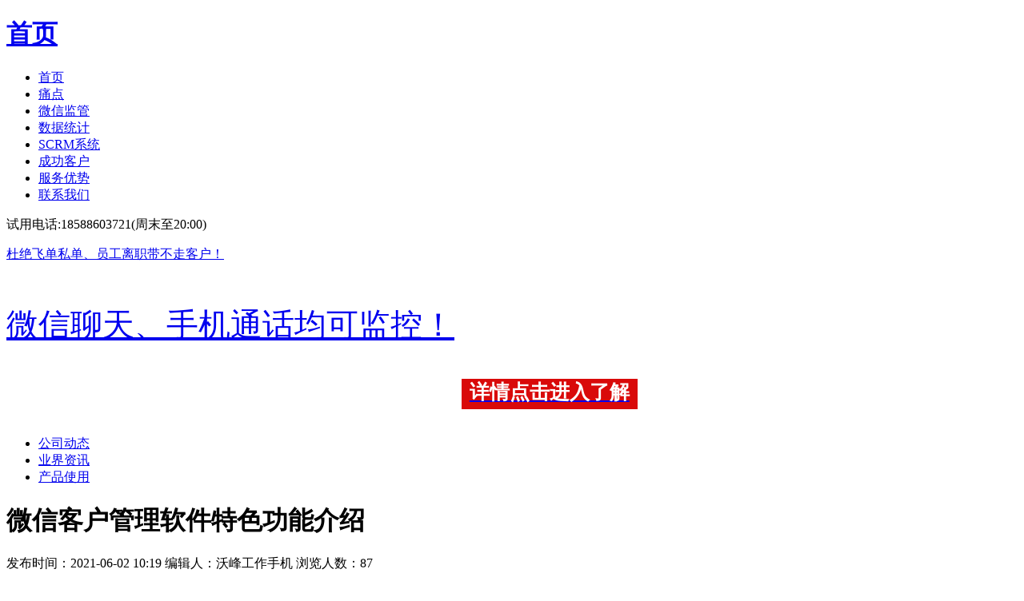

--- FILE ---
content_type: text/html; charset=utf-8
request_url: http://www.dorere.cn/a/229.html
body_size: 5537
content:
<!DOCTYPE html>
<html>
<head>
    <meta charset="utf-8">
    <meta http-equiv="X-UA-Compatible" content="IE=edge">
    <meta name="viewport" content="width=device-width, initial-scale=1,user-scalable=no">
<link rel="shortcut icon" href="http://www.dorere.cn/storage/14732/images/20210531/20210531103525_60244.png">
   <title>微信客户管理软件特色功能介绍 - 沃峰</title>
   <meta name="keywords" content="微信客户管理软件特色功能介绍">
   <meta name="description" content="">
	<meta property="og:type" content="article">
  	 <meta property="og:release_date" content="2021-06-02"/>
    <link rel="stylesheet" href="http://www.dorere.cn/storage/14732/tpl/my_9/css/tooltipster.bundle.min.css" />
    <link rel="stylesheet" type="text/css" href="http://www.dorere.cn/storage/14732/tpl/my_9/css/home.css">
    <link rel="stylesheet" type="text/css" href="http://www.dorere.cn/storage/14732/tpl/my_9/css/index-product-detail.css">   
    
        <link href="http://www.dorere.cn/storage/14732/images/20210531/20210531103525_60244.png" rel="shortcut icon" >
    <link rel="stylesheet" type="text/css" href="http://www.dorere.cn/storage/14732/tpl/my_9/css/entrance6-v2.css">
        
    <link rel="stylesheet" type="text/css" href="http://www.dorere.cn/storage/14732/tpl/my_9/css/x-main-v2.css">
        
    
    <script>
        //   alert(window.navigator.userAgent.toLowerCase().indexOf('.net'))
          if(window.navigator.userAgent.toLowerCase().indexOf('.net') !== -1 || window.navigator.userAgent.toLowerCase().indexOf('msie') !== -1){
              document.documentElement.style.fontFamily = "Microsoft Yahei"
          }
    </script>

    <!-- sentry 监管 -->
    <!-- raven 版本 3.17.0 -->
    <script src="http://www.dorere.cn/storage/14732/tpl/my_9/js/raven.min.js" crossorigin="anonymous"></script>



    <script src="http://www.dorere.cn/storage/14732/tpl/my_9/js/4.1.0.js" charset="utf-8"></script>

<meta http-equiv="Cache-Control" content="no-transform" />
<meta http-equiv="Cache-Control" content="no-siteapp" />
</head>
<body>


    <header class="page-header   ">
    <div class="header-content">
        <a class="logo" href="http://www.dorere.cn/" alt="沃峰工作手机" draggable="false" class="logo-img">
            <h1>首页</h1>
        </a>
        <nav>
            <ul>
                <li class="">
                    <a href="http://www.dorere.cn/">首页</a>
                </li>
                <li id="funcMenuItem" class=" top-menu-has-sub" data-tooltip-content="#functionalMenu">
                    <a href="http://www.dorere.cn/#module-5632684-component-text-1592902766499-7414">痛点</a>
                </li>
                <li id="slnMenuItem" class=" top-menu-has-sub" data-tooltip-content="#solutionMenu">
                    <a href="http://www.dorere.cn/#jg">微信监管</a>
                </li>
                <li class="">
                    <a href="http://www.dorere.cn/#module-5632662-component-text-1592878071914-7622">数据统计</a>
                </li>
                <li id="priceMenuItem" class="">
                    <a href="http://www.dorere.cn/#tj">SCRM系统</a>
                </li>
                
                <li id="buyMenuItem" class="">
                        <a href="http://www.dorere.cn/#cg">成功客户</a>
                    </li>
                <li id="buyMenuItem" class="">
                        <a href="http://www.dorere.cn/#fw">服务优势</a>
                    </li>
                <li id="buyMenuItem" class="">
                        <a href="http://www.dorere.cn/#dx">联系我们</a>
                    </li>

            </ul>
        </nav>
        <div class="header-right">
            
            
            <div class="header-right-contact">
                <a class="contact-line1 key-evt-el" data-act="点击" data-lbl="顶部电话咨询" href="#"
                    target="_blank">
                    <span class="phone-num"></span>
                </a>
                <p>试用电话:18588603721(周末至20:00)</p>
            </div>


        </div>
    </div>
  
    

</header>
<script>
(function(){
var el = document.createElement("script");
el.src = "https://lf1-cdn-tos.bytegoofy.com/goofy/ttzz/push.js?ad1f413aa48028c30e1d489b290abf27fdfc0ac092d9dfdca4c1c12c3928fb8f3d72cd14f8a76432df3935ab77ec54f830517b3cb210f7fd334f50ccb772134a";
el.id = "ttzz";
var s = document.getElementsByTagName("script")[0];
s.parentNode.insertBefore(el, s);
})(window)
</script>
<link href="http://www.dorere.cn/storage/14732/images/20210531/20210531103525_60244.png" rel="shortcut icon" >
<!-- 隐藏区域，预加载头部需要hover的图片-->

    

<div class="banner-normal3">
<a href="http://www.dorere.cn/"><div class="banner-pic"> <p>杜绝飞单私单、员工离职带不走客户！</p><p style="
    padding-top: 10px;
    font-size: 40px;
">微信聊天、手机通话均可监控！</p><h4 style="
    background-color: #d90a0a;
    /* padding-top: 10px; */
    font-size: 25px;
    color: #ffffff;
    /* letter-spacing: 0; */
    /* line-height: 64px; */
    text-align: center;
    /* width: 100%; */
    width: 220px;
    height: 38px;
    margin-left: 45%;
    ">详情点击进入了解<p></p></h4></div></a>
    </div>
<div class="tab tab-zx">
      <div class="taboptions">
        <div class="container">
            <ul class="tab3">
                    <li class="first htzx"><a href="http://www.dorere.cn/a/2" title="">公司动态</a></li>
                    <li class="firsthover qdnew"><a href="http://www.dorere.cn/a/3" title="">业界资讯</a></li>
                    <li class="firsthover cpsy"><a href="http://www.dorere.cn/a/81" title="">产品使用</a></li>
            </ul>
        </div>
      </div>
	    <div class="zixun2">
	      <div class="left">
	        <div class="chanpin-info">
	          <div ><h1 class="title" style="padding-bottom:0;">微信客户管理软件特色功能介绍</h1>  </div>
	           <div class=" "><span>发布时间：2021-06-02 10:19</span>          <span> 编辑人：沃峰工作手机  </span>       <span> 浏览人数：87 </span>  </div>
	          <div class="content">

                <p>　　自从微信出现之后，微商先驱者们更是看到了手机软件营销巨大的发展前景，他们开始了自己的探索之旅，极后获得了初步的成功，极开始的微商们获得了成功之后，让更多人看到了全新的创业方向，纷纷加入了<a data-mid="5" href="http://www.dorere.cn/">微信营销</a>队伍当中。对于微商来说，每天都需要做产品的宣传推广，每天都需要不停滴切换账号，每天都需要和不同的好友交流沟通，工作是非常累人的，如果有一款软件该多好啊，那么微信客户管理软件也就出来了，它能够帮助你从疲倦的工作中解脱出来，那么微信客户管理软件到底具有哪些强大的功能呢?</p><p>　　沃客丰微信客户管理软件作为营销软件行业的领头羊，沃客丰专业技术团队历时6个月打造而成，一经推出就受到了多个行业欢迎。经过多月的实际应用，和根据各行业大佬及代理商的反馈，系统升级到了N个版本，简化操作并增加了更多的实用功能，并能通过多重技术测试实现零封号，让微信营销从此无后顾之忧!</p><p>　　微信客户管理软件特色功能介绍：</p><p style="text-align: center"><img src="http://www.dorere.cn/storage/14732/article/20210602/1622605200698123.png" title="8红鹰（沃客丰）" alt="8红鹰（沃客丰）"/></p><p>　　支持群发好友图片，内容更精彩</p><p>　　微信客户管理软件支持群发好友图片功能，用户使用群发时，可按需编辑图片内容，利用此功能群发图片信息给目标用户，使推送内容表现更丰富，更容易被用户接受，试您的微信营销事半功倍，进一步加大您微信营销的影响力。</p><p>　　支持朋友圈发图片，表现更丰富</p><p>　　微信客户管理软件全面支持朋友圈发图片功能，比手机版更强大，不需要摄像头即可快速发表图片，一次极多可选9张电脑上的图片，功能强大，使用方便，是您宣传推广的极佳方式，做微信营销的极佳伙伴!</p><p>　　采集QQ号，营销来源更广阔</p><p>　　微信客户管理软件可以根据所需条件采集目标QQ号码，采集方式灵活、强大，可以支持QQ空间采集访客、采集目标QQ好友等等，完全满足您的营销需求，极大化的考虑客户利益，是您做微信营销以及QQ营销的极佳助手。</p><p>　　群聊客户管理</p><p>　　微信客户管理软件支持在群聊中随意加对方为好友的功能，极大的扩展了微信客户管理软件的功能覆盖面，使用时更加方便，使得微信推广、营销更加全面，是您做微信营销的必备选择。</p><p>　　模拟真实定位，让微信营销无处不在</p><p>　　微信客户管理软件之所以存在，其基本的价值即是快速有效的增客户管理，为除覆盖了所有微信官方的客户管理入口外，还建立了通讯录导入和自动生成的功能，利用微信检测通讯录好友的功能，帮助运营方快速涨粉，而虚拟定位的则大大的拓宽了运营方的好友范围，不管你身在厦门还是北京，全世界的微信用户都是你潜在的消费群体</p><p><br/></p>
              
                </div>
	        </div>
	      </div>
	      <div class="right">
	        <div class="x-block-title">业界资讯<a class="ck-moreNews" href="http://www.dorere.cn/a/3">查看更多></a></div>
	        <div class="x-list3">
	          <ul>
                    <li><a href="http://www.dorere.cn/a/738.html">从根源上解决飞单私单问题，工作手机发挥关键作用</a></li><li><a href="http://www.dorere.cn/a/699.html">怎么利用员工微信监控系统维护企业客户资源</a></li><li><a href="http://www.dorere.cn/a/659.html">利用微信工作手机系统怎么监管员工的工作效率</a></li><li><a href="http://www.dorere.cn/a/445.html">怎么利用工作手机监管员工的微信呢</a></li><li><a href="http://www.dorere.cn/a/444.html">如何利用微信工作手机系统保护客户资源</a></li>
	          </ul>
	        </div>
	        <div class="x-block-title">产品使用<a class="ck-moreNews" href="http://www.dorere.cn/a/81">查看更多></a></div>
	        <div class="x-list3 x-last">
	            <ul>
                        <p style="margin:100px auto;text-align:center; ">未能查询到您想要的文章</p>
	            </ul>
	        </div>
	      </div>
			</div>
	    </div>





<!-- wpa fix bar -->


<footer class="page-footer">
    <div class="footer-container">
        
        <div class="footer-main">

            
            <div class="footer-subnav">
                <ul>
                    <li class="nav-title">新闻动态</li>
                    <li><a id="tel" href="http://www.dorere.cn/a/2">公司动态</a></li>
                    <li><a id="tel" href="http://www.dorere.cn/a/3">业界资讯</a></li>
                    <li><a id="tel" href="http://www.dorere.cn/a/81">产品使用</a></li>
                </ul>
            </div>
            <div class="footer-subnav">
                <ul>
                    <li class="nav-title">联系我们</li>
                    <li><a id="tel" href="http://www.dorere.cn/hzhb.html">合作伙伴</a></li>
                    <li><a class="key-evt-el" id="complainWpa" href="http://www.dorere.cn/sqty.html" data-act="点击" data-lbl="右侧浮框建议反馈" data-type="site-master" data-category="all-left" data-action="jianyifankui">申请体验</a></li>
                </ul>
            </div>
            <div class="footer-subnav" style="width: 480px;">
                <ul class="fgs">
                  <!--  <li class="nav-title">集团分公司</li>
            
               
              
                    <li><a>深圳聚客友东莞分公司</a></li>
                    <li><a>广州光合网络科技有限公司</a></li>
                    <li><a>深圳十力天成网络科技有限公司</a></li>
                    <li><a>深圳市红鹰网络科技有限公司</a></li>-->

                </ul>
            </div>
            <div class="footer-code">
                <img src="http://www.dorere.cn/storage/14732/images/20210308/20210308150856_77783.jpg" alt="沃峰官方微信号" class="code" style="width: 110px;"/>
                <p>沃峰官方微信号</p>
            </div>
            <div class="footer-contact-info">
                <span class="tel-icon">
                    <svg class="qd-icon">
                        <use xlink:href="#ic_phone"/>
                    </svg>
                </span>
                <div class="contact-line1">
                    <span class="phone-num"></span>
                </div>
                <p>工作日09:00-22:00 <br />(周末至20:00)</p>
            </div>
        </div>
        <div class="footer-bottom clearfix">
            <div class="footer-bottom-left">
              
                <span class="bottom-separator"></span>
                <a class="bottom-link">安全白皮书</a>
                <span class="bottom-separator"></span>
                <a class="bottom-link">隐私政策</a>
                <span class="bottom-separator"></span>
                <span class="bottom-separator"></span>
               
          
            </div>
            <div class="footer">
                <div class="bottom-auth">
                    <img src="http://www.dorere.cn/storage/14732/tpl/my_9/Images/ic_iso.png">
                    <p>ISO 27001:2013<br/>信息安全认证</p>
                </div>
                <div class="bottom-auth">
                    <img src="http://www.dorere.cn/storage/14732/tpl/my_9/Images/ic_iso.png">
                    <p>ISO/IEC27018:2014<br/>公有云个人隐私保护认证</p>
                </div>
            </div>
        </div>
    </div>
</footer>
<!--百度自动推送-->
 




<script type="text/javascript" src="http://www.dorere.cn/storage/14732/tpl/my_9/js/stats.js" name="MTAH5" sid="500322886" opts="{"performanceMonitor":false}" ></script>

<script src="http://www.dorere.cn/storage/14732/tpl/my_9/js/jquery-1.10.2.min.js" type="text/javascript"></script>
<script src="http://www.dorere.cn/storage/14732/tpl/my_9/js/tooltipster.bundle.min.js" type="text/javascript"></script>
<script src="http://www.dorere.cn/storage/14732/tpl/my_9/js/main.js" type="text/javascript"></script>
<script src="http://www.dorere.cn/storage/14732/tpl/my_9/js/velocity.min.js" type="text/javascript"></script>
<script src="http://www.dorere.cn/storage/14732/tpl/my_9/js/new-core.js" type="text/javascript"></script>


    <div style="display:none;">no cache</div><div style="text-align:center;display:none;"><span>Processed in 0.242456 Second.</span></div></body>
</html>